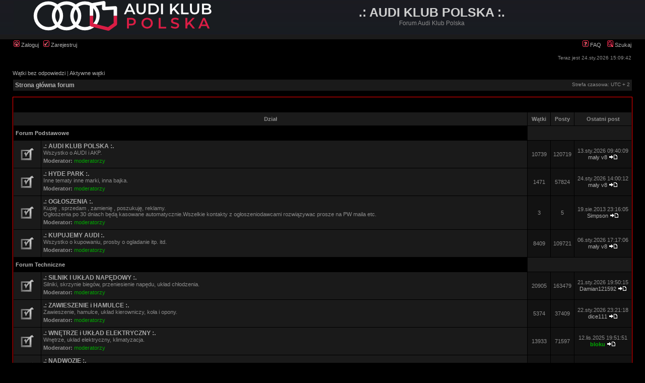

--- FILE ---
content_type: text/html; charset=UTF-8
request_url: https://www.audiklub.org/forum/index.php?sid=cbbb0d3ebc4b6f448a54c7fa485ec5ee
body_size: 5701
content:
<!DOCTYPE html PUBLIC "-//W3C//DTD XHTML 1.0 Transitional//EN" "http://www.w3.org/TR/xhtml1/DTD/xhtml1-transitional.dtd">
<html xmlns="http://www.w3.org/1999/xhtml" dir="ltr" lang="pl" xml:lang="pl">
<head>

<meta http-equiv="content-type" content="text/html; charset=UTF-8" />
<meta http-equiv="content-language" content="pl" />
<meta http-equiv="content-style-type" content="text/css" />
<meta http-equiv="imagetoolbar" content="no" />
<meta name="resource-type" content="document" />
<meta name="distribution" content="global" />
<meta name="copyright" content="2000, 2002, 2005, 2007 phpBB Group" />
<meta name="keywords" content="" />
<meta name="description" content="" />
<meta http-equiv="X-UA-Compatible" content="IE=EmulateIE7" />

<title>Strona główna forum &bull; .: AUDI KLUB POLSKA :. &bull; </title>



<link rel="stylesheet" href="./styles/audiklub/theme/stylesheet.css" type="text/css" />
<script src="https://ajax.googleapis.com/ajax/libs/jquery/3.1.1/jquery.min.js"></script>
<script type="text/javascript">
// <![CDATA[


function popup(url, width, height, name)
{
	if (!name)
	{
		name = '_popup';
	}

	window.open(url.replace(/&amp;/g, '&'), name, 'height=' + height + ',resizable=yes,scrollbars=yes,width=' + width);
	return false;
}

function jumpto()
{
	var page = prompt('Wprowadź numer strony, do której chcesz przejść:', '');
	var per_page = '';
	var base_url = '';

	if (page !== null && !isNaN(page) && page == Math.floor(page) && page > 0)
	{
		if (base_url.indexOf('?') == -1)
		{
			document.location.href = base_url + '?start=' + ((page - 1) * per_page);
		}
		else
		{
			document.location.href = base_url.replace(/&amp;/g, '&') + '&start=' + ((page - 1) * per_page);
		}
	}
}

/**
* Find a member
*/
function find_username(url)
{
	popup(url, 760, 570, '_usersearch');
	return false;
}

/**
* Mark/unmark checklist
* id = ID of parent container, name = name prefix, state = state [true/false]
*/
function marklist(id, name, state)
{
	var parent = document.getElementById(id);
	if (!parent)
	{
		eval('parent = document.' + id);
	}

	if (!parent)
	{
		return;
	}

	var rb = parent.getElementsByTagName('input');
	
	for (var r = 0; r < rb.length; r++)
	{
		if (rb[r].name.substr(0, name.length) == name)
		{
			rb[r].checked = state;
		}
	}
}



$(document).ready(function() {
  $("#bmw").hide();
}); 

// ]]>
</script>
<script src='https://www.google.com/recaptcha/api.js?hl=pl'></script>
</head>
<body class="ltr">

<a name="top"></a>

<div id="wrapheader">

	<div id="logodesc">
		<table width="100%" cellspacing="0">
		<tr>
			<td><a href="http://www.audiklub.org/" title="./index.php?sid=e81ffd57901ceed7024ee4a1aa743ffe"><img src="./styles/audiklub/imageset/logo_audiklub_szary.gif" width="430" height="59" alt="" title="" /></a></td>
			<td width="100%" align="center"><h1>.: AUDI KLUB POLSKA :.</h1><span class="gen">Forum Audi Klub Polska</span>
			</td>
		</tr>
		</table>
	</div>

	<div id="menubar">
		<table width="100%" cellspacing="0">
		<tr>
			<td class="genmed">
				<a href="./ucp.php?mode=login&amp;sid=e81ffd57901ceed7024ee4a1aa743ffe"><img src="./styles/audiklub/theme/images/icon_mini_login.gif" width="12" height="13" alt="*" /> Zaloguj</a>&nbsp; &nbsp;<a href="./ucp.php?mode=register&amp;sid=e81ffd57901ceed7024ee4a1aa743ffe"><img src="./styles/audiklub/theme/images/icon_mini_register.gif" width="12" height="13" alt="*" /> Zarejestruj</a>
					
			</td>
			<td class="genmed" align="right">
				<a href="./faq.php?sid=e81ffd57901ceed7024ee4a1aa743ffe"><img src="./styles/audiklub/theme/images/icon_mini_faq.gif" width="12" height="13" alt="*" /> FAQ</a>
				&nbsp; &nbsp;<a href="./search.php?sid=e81ffd57901ceed7024ee4a1aa743ffe"><img src="./styles/audiklub/theme/images/icon_mini_search.gif" width="12" height="13" alt="*" /> Szukaj</a>
			</td>
		</tr>
		</table>
	</div>

	<div id="datebar">
		<table width="100%" cellspacing="0">
		<tr>
			<td class="gensmall"></td>
			<td class="gensmall" align="right">Teraz jest 24.sty.2026 15:09:42<br /></td>
		</tr>
		</table>
	</div>

</div>

<div id="wrapcentre">

	
	<p class="searchbar">
		<span style="float: left;"><a href="./search.php?search_id=unanswered&amp;sid=e81ffd57901ceed7024ee4a1aa743ffe">Wątki bez odpowiedzi</a> | <a href="./search.php?search_id=active_topics&amp;sid=e81ffd57901ceed7024ee4a1aa743ffe">Aktywne wątki</a></span>
		
	</p>
	

	<br style="clear: both;" />

	<table class="tablebg" width="100%" cellspacing="1" cellpadding="0" style="margin-top: 5px;">
	<tr>
		<td class="row1">
			<p class="breadcrumbs"><a href="./index.php?sid=e81ffd57901ceed7024ee4a1aa743ffe">Strona główna forum</a></p>
			<p class="datetime">Strefa czasowa: UTC + 2 </p>
		</td>
	</tr>
	</table>

	<br /><div class="mainTableBG">
<table class="tablebg" cellspacing="1" width="100%">
<tr>
	<td class="cat" colspan="5" align="right">&nbsp;</td>
</tr>
<tr>
	<th colspan="2">&nbsp;Dział&nbsp;</th>
	<th width="50">&nbsp;Wątki&nbsp;</th>
	<th width="50">&nbsp;Posty&nbsp;</th>
	<th>&nbsp;Ostatni post&nbsp;</th>
</tr>

		<tr>
			<td class="cat" colspan="2"><h4><a href="./viewforum.php?f=34&amp;sid=e81ffd57901ceed7024ee4a1aa743ffe">Forum Podstawowe</a></h4></td>
			<td class="catdiv" colspan="3">&nbsp;</td>
		</tr>
	
		<tr>
			<td class="row1" width="50" align="center"><img src="./styles/audiklub/imageset/forum_read.gif" width="46" height="25" alt="Brak nieprzeczytanych postów" title="Brak nieprzeczytanych postów" /></td>
			<td class="row1" width="100%">
				
				<a class="forumlink" href="./viewforum.php?f=1&amp;sid=e81ffd57901ceed7024ee4a1aa743ffe">.: AUDI KLUB POLSKA :.</a>
				<p class="forumdesc">Wszystko o AUDI i AKP.
<br /></p>
				
					<p class="forumdesc"><strong>Moderator:</strong> <a style="color:#00AA00;" href="./memberlist.php?mode=group&amp;g=1379&amp;sid=e81ffd57901ceed7024ee4a1aa743ffe">moderatorzy</a></p>
				
			</td>
			<td class="row2" align="center"><p class="topicdetails">10739</p></td>
			<td class="row2" align="center"><p class="topicdetails">120719</p></td>
			<td class="row2" align="center" nowrap="nowrap">
				
					<p class="topicdetails">13.sty.2026 09:40:09</p>
					<p class="topicdetails"><a href="./memberlist.php?mode=viewprofile&amp;u=1448&amp;sid=e81ffd57901ceed7024ee4a1aa743ffe">mały v8</a>
						<a href="./viewtopic.php?f=1&amp;p=1734616&amp;sid=e81ffd57901ceed7024ee4a1aa743ffe#p1734616"><img src="./styles/audiklub/imageset/icon_topic_latest.gif" width="18" height="9" alt="Zobacz najnowszy post" title="Zobacz najnowszy post" /></a>
					</p>
				
			</td>
		</tr>
	
		<tr>
			<td class="row1" width="50" align="center"><img src="./styles/audiklub/imageset/forum_read.gif" width="46" height="25" alt="Brak nieprzeczytanych postów" title="Brak nieprzeczytanych postów" /></td>
			<td class="row1" width="100%">
				
				<a class="forumlink" href="./viewforum.php?f=25&amp;sid=e81ffd57901ceed7024ee4a1aa743ffe">.: HYDE PARK :.</a>
				<p class="forumdesc">Inne tematy inne marki, inna bajka.</p>
				
					<p class="forumdesc"><strong>Moderator:</strong> <a style="color:#00AA00;" href="./memberlist.php?mode=group&amp;g=1379&amp;sid=e81ffd57901ceed7024ee4a1aa743ffe">moderatorzy</a></p>
				
			</td>
			<td class="row2" align="center"><p class="topicdetails">1471</p></td>
			<td class="row2" align="center"><p class="topicdetails">57824</p></td>
			<td class="row2" align="center" nowrap="nowrap">
				
					<p class="topicdetails">24.sty.2026 14:00:12</p>
					<p class="topicdetails"><a href="./memberlist.php?mode=viewprofile&amp;u=1448&amp;sid=e81ffd57901ceed7024ee4a1aa743ffe">mały v8</a>
						<a href="./viewtopic.php?f=25&amp;p=1734641&amp;sid=e81ffd57901ceed7024ee4a1aa743ffe#p1734641"><img src="./styles/audiklub/imageset/icon_topic_latest.gif" width="18" height="9" alt="Zobacz najnowszy post" title="Zobacz najnowszy post" /></a>
					</p>
				
			</td>
		</tr>
	
		<tr>
			<td class="row1" width="50" align="center"><img src="./styles/audiklub/imageset/forum_read.gif" width="46" height="25" alt="Brak nieprzeczytanych postów" title="Brak nieprzeczytanych postów" /></td>
			<td class="row1" width="100%">
				
				<a class="forumlink" href="./viewforum.php?f=2&amp;sid=e81ffd57901ceed7024ee4a1aa743ffe">.: OGŁOSZENIA :.</a>
				<p class="forumdesc">Kupię , sprzedam , zamienię , poszukuję, reklamy.<br />Ogłoszenia po 30 dniach będą kasowane automatycznie.Wszelkie kontakty z ogłoszeniodawcami rozwiązywac prosze na PW maila etc.</p>
				
					<p class="forumdesc"><strong>Moderator:</strong> <a style="color:#00AA00;" href="./memberlist.php?mode=group&amp;g=1379&amp;sid=e81ffd57901ceed7024ee4a1aa743ffe">moderatorzy</a></p>
				
			</td>
			<td class="row2" align="center"><p class="topicdetails">3</p></td>
			<td class="row2" align="center"><p class="topicdetails">5</p></td>
			<td class="row2" align="center" nowrap="nowrap">
				
					<p class="topicdetails">19.sie.2013 23:16:05</p>
					<p class="topicdetails"><a href="./memberlist.php?mode=viewprofile&amp;u=57&amp;sid=e81ffd57901ceed7024ee4a1aa743ffe">Simpson</a>
						<a href="./viewtopic.php?f=2&amp;p=1535193&amp;sid=e81ffd57901ceed7024ee4a1aa743ffe#p1535193"><img src="./styles/audiklub/imageset/icon_topic_latest.gif" width="18" height="9" alt="Zobacz najnowszy post" title="Zobacz najnowszy post" /></a>
					</p>
				
			</td>
		</tr>
	
		<tr>
			<td class="row1" width="50" align="center"><img src="./styles/audiklub/imageset/forum_read.gif" width="46" height="25" alt="Brak nieprzeczytanych postów" title="Brak nieprzeczytanych postów" /></td>
			<td class="row1" width="100%">
				
				<a class="forumlink" href="./viewforum.php?f=32&amp;sid=e81ffd57901ceed7024ee4a1aa743ffe">.: KUPUJEMY AUDI :.</a>
				<p class="forumdesc">Wszystko o kupowaniu, prosby o ogladanie itp. itd.</p>
				
					<p class="forumdesc"><strong>Moderator:</strong> <a style="color:#00AA00;" href="./memberlist.php?mode=group&amp;g=1379&amp;sid=e81ffd57901ceed7024ee4a1aa743ffe">moderatorzy</a></p>
				
			</td>
			<td class="row2" align="center"><p class="topicdetails">8409</p></td>
			<td class="row2" align="center"><p class="topicdetails">109721</p></td>
			<td class="row2" align="center" nowrap="nowrap">
				
					<p class="topicdetails">06.sty.2026 17:17:06</p>
					<p class="topicdetails"><a href="./memberlist.php?mode=viewprofile&amp;u=1448&amp;sid=e81ffd57901ceed7024ee4a1aa743ffe">mały v8</a>
						<a href="./viewtopic.php?f=32&amp;p=1734601&amp;sid=e81ffd57901ceed7024ee4a1aa743ffe#p1734601"><img src="./styles/audiklub/imageset/icon_topic_latest.gif" width="18" height="9" alt="Zobacz najnowszy post" title="Zobacz najnowszy post" /></a>
					</p>
				
			</td>
		</tr>
	
		<tr>
			<td class="cat" colspan="2"><h4><a href="./viewforum.php?f=35&amp;sid=e81ffd57901ceed7024ee4a1aa743ffe">Forum Techniczne</a></h4></td>
			<td class="catdiv" colspan="3">&nbsp;</td>
		</tr>
	
		<tr>
			<td class="row1" width="50" align="center"><img src="./styles/audiklub/imageset/forum_read.gif" width="46" height="25" alt="Brak nieprzeczytanych postów" title="Brak nieprzeczytanych postów" /></td>
			<td class="row1" width="100%">
				
				<a class="forumlink" href="./viewforum.php?f=27&amp;sid=e81ffd57901ceed7024ee4a1aa743ffe">.: SILNIK I UKŁAD NAPĘDOWY :.</a>
				<p class="forumdesc">Silniki, skrzynie biegów, przeniesienie napędu, układ chłodzenia.</p>
				
					<p class="forumdesc"><strong>Moderator:</strong> <a style="color:#00AA00;" href="./memberlist.php?mode=group&amp;g=1379&amp;sid=e81ffd57901ceed7024ee4a1aa743ffe">moderatorzy</a></p>
				
			</td>
			<td class="row2" align="center"><p class="topicdetails">20905</p></td>
			<td class="row2" align="center"><p class="topicdetails">163479</p></td>
			<td class="row2" align="center" nowrap="nowrap">
				
					<p class="topicdetails">21.sty.2026 19:50:15</p>
					<p class="topicdetails"><a href="./memberlist.php?mode=viewprofile&amp;u=78347&amp;sid=e81ffd57901ceed7024ee4a1aa743ffe">Damian121592</a>
						<a href="./viewtopic.php?f=27&amp;p=1734635&amp;sid=e81ffd57901ceed7024ee4a1aa743ffe#p1734635"><img src="./styles/audiklub/imageset/icon_topic_latest.gif" width="18" height="9" alt="Zobacz najnowszy post" title="Zobacz najnowszy post" /></a>
					</p>
				
			</td>
		</tr>
	
		<tr>
			<td class="row1" width="50" align="center"><img src="./styles/audiklub/imageset/forum_read.gif" width="46" height="25" alt="Brak nieprzeczytanych postów" title="Brak nieprzeczytanych postów" /></td>
			<td class="row1" width="100%">
				
				<a class="forumlink" href="./viewforum.php?f=28&amp;sid=e81ffd57901ceed7024ee4a1aa743ffe">.: ZAWIESZENIE i HAMULCE :.</a>
				<p class="forumdesc">Zawieszenie, hamulce, układ kierowniczy, koła i opony.</p>
				
					<p class="forumdesc"><strong>Moderator:</strong> <a style="color:#00AA00;" href="./memberlist.php?mode=group&amp;g=1379&amp;sid=e81ffd57901ceed7024ee4a1aa743ffe">moderatorzy</a></p>
				
			</td>
			<td class="row2" align="center"><p class="topicdetails">5374</p></td>
			<td class="row2" align="center"><p class="topicdetails">37409</p></td>
			<td class="row2" align="center" nowrap="nowrap">
				
					<p class="topicdetails">22.sty.2026 23:21:18</p>
					<p class="topicdetails"><a href="./memberlist.php?mode=viewprofile&amp;u=20486&amp;sid=e81ffd57901ceed7024ee4a1aa743ffe">dice111</a>
						<a href="./viewtopic.php?f=28&amp;p=1734639&amp;sid=e81ffd57901ceed7024ee4a1aa743ffe#p1734639"><img src="./styles/audiklub/imageset/icon_topic_latest.gif" width="18" height="9" alt="Zobacz najnowszy post" title="Zobacz najnowszy post" /></a>
					</p>
				
			</td>
		</tr>
	
		<tr>
			<td class="row1" width="50" align="center"><img src="./styles/audiklub/imageset/forum_read.gif" width="46" height="25" alt="Brak nieprzeczytanych postów" title="Brak nieprzeczytanych postów" /></td>
			<td class="row1" width="100%">
				
				<a class="forumlink" href="./viewforum.php?f=29&amp;sid=e81ffd57901ceed7024ee4a1aa743ffe">.: WNĘTRZE i UKŁAD ELEKTRYCZNY :.</a>
				<p class="forumdesc">Wnętrze, układ elektryczny, klimatyzacja.</p>
				
					<p class="forumdesc"><strong>Moderator:</strong> <a style="color:#00AA00;" href="./memberlist.php?mode=group&amp;g=1379&amp;sid=e81ffd57901ceed7024ee4a1aa743ffe">moderatorzy</a></p>
				
			</td>
			<td class="row2" align="center"><p class="topicdetails">13933</p></td>
			<td class="row2" align="center"><p class="topicdetails">71597</p></td>
			<td class="row2" align="center" nowrap="nowrap">
				
					<p class="topicdetails">12.lis.2025 19:51:51</p>
					<p class="topicdetails"><a href="./memberlist.php?mode=viewprofile&amp;u=5632&amp;sid=e81ffd57901ceed7024ee4a1aa743ffe" style="color: #00AA00;" class="username-coloured">bloku</a>
						<a href="./viewtopic.php?f=29&amp;p=1734548&amp;sid=e81ffd57901ceed7024ee4a1aa743ffe#p1734548"><img src="./styles/audiklub/imageset/icon_topic_latest.gif" width="18" height="9" alt="Zobacz najnowszy post" title="Zobacz najnowszy post" /></a>
					</p>
				
			</td>
		</tr>
	
		<tr>
			<td class="row1" width="50" align="center"><img src="./styles/audiklub/imageset/forum_read.gif" width="46" height="25" alt="Brak nieprzeczytanych postów" title="Brak nieprzeczytanych postów" /></td>
			<td class="row1" width="100%">
				
				<a class="forumlink" href="./viewforum.php?f=30&amp;sid=e81ffd57901ceed7024ee4a1aa743ffe">.: NADWOZIE :.</a>
				<p class="forumdesc">Nadwozie, lakier, oświetlenie zewnętrzne.</p>
				
					<p class="forumdesc"><strong>Moderator:</strong> <a style="color:#00AA00;" href="./memberlist.php?mode=group&amp;g=1379&amp;sid=e81ffd57901ceed7024ee4a1aa743ffe">moderatorzy</a></p>
				
			</td>
			<td class="row2" align="center"><p class="topicdetails">2844</p></td>
			<td class="row2" align="center"><p class="topicdetails">17415</p></td>
			<td class="row2" align="center" nowrap="nowrap">
				
					<p class="topicdetails">24.mar.2025 10:08:12</p>
					<p class="topicdetails"><a href="./memberlist.php?mode=viewprofile&amp;u=21&amp;sid=e81ffd57901ceed7024ee4a1aa743ffe" style="color: #AA0000;" class="username-coloured">UFOtm</a>
						<a href="./viewtopic.php?f=30&amp;p=1734283&amp;sid=e81ffd57901ceed7024ee4a1aa743ffe#p1734283"><img src="./styles/audiklub/imageset/icon_topic_latest.gif" width="18" height="9" alt="Zobacz najnowszy post" title="Zobacz najnowszy post" /></a>
					</p>
				
			</td>
		</tr>
	
		<tr>
			<td class="row1" width="50" align="center"><img src="./styles/audiklub/imageset/forum_read.gif" width="46" height="25" alt="Brak nieprzeczytanych postów" title="Brak nieprzeczytanych postów" /></td>
			<td class="row1" width="100%">
				
				<a class="forumlink" href="./viewforum.php?f=31&amp;sid=e81ffd57901ceed7024ee4a1aa743ffe">.: PALIWA :.</a>
				<p class="forumdesc">Paliwa alternatywne - gaz, oleje, oraz instalacje zasilające i wszystko co z tym związane.</p>
				
					<p class="forumdesc"><strong>Moderator:</strong> <a style="color:#00AA00;" href="./memberlist.php?mode=group&amp;g=1379&amp;sid=e81ffd57901ceed7024ee4a1aa743ffe">moderatorzy</a></p>
				
			</td>
			<td class="row2" align="center"><p class="topicdetails">1495</p></td>
			<td class="row2" align="center"><p class="topicdetails">14941</p></td>
			<td class="row2" align="center" nowrap="nowrap">
				
					<p class="topicdetails">29.lis.2024 08:10:29</p>
					<p class="topicdetails"><a href="./memberlist.php?mode=viewprofile&amp;u=30386&amp;sid=e81ffd57901ceed7024ee4a1aa743ffe">enzoo</a>
						<a href="./viewtopic.php?f=31&amp;p=1734093&amp;sid=e81ffd57901ceed7024ee4a1aa743ffe#p1734093"><img src="./styles/audiklub/imageset/icon_topic_latest.gif" width="18" height="9" alt="Zobacz najnowszy post" title="Zobacz najnowszy post" /></a>
					</p>
				
			</td>
		</tr>
	
		<tr>
			<td class="row1" width="50" align="center"><img src="./styles/audiklub/imageset/forum_read.gif" width="46" height="25" alt="Brak nieprzeczytanych postów" title="Brak nieprzeczytanych postów" /></td>
			<td class="row1" width="100%">
				
				<a class="forumlink" href="./viewforum.php?f=8&amp;sid=e81ffd57901ceed7024ee4a1aa743ffe">.: TUNING :.</a>
				<p class="forumdesc">Wszystko na temat tuningu mechanicznego,  optycznego i elektronicznego.</p>
				
					<p class="forumdesc"><strong>Moderator:</strong> <a style="color:#00AA00;" href="./memberlist.php?mode=group&amp;g=1379&amp;sid=e81ffd57901ceed7024ee4a1aa743ffe">moderatorzy</a></p>
				
			</td>
			<td class="row2" align="center"><p class="topicdetails">3787</p></td>
			<td class="row2" align="center"><p class="topicdetails">49408</p></td>
			<td class="row2" align="center" nowrap="nowrap">
				
					<p class="topicdetails">12.gru.2025 23:49:05</p>
					<p class="topicdetails"><a href="./memberlist.php?mode=viewprofile&amp;u=72206&amp;sid=e81ffd57901ceed7024ee4a1aa743ffe">dziadol</a>
						<a href="./viewtopic.php?f=8&amp;p=1734572&amp;sid=e81ffd57901ceed7024ee4a1aa743ffe#p1734572"><img src="./styles/audiklub/imageset/icon_topic_latest.gif" width="18" height="9" alt="Zobacz najnowszy post" title="Zobacz najnowszy post" /></a>
					</p>
				
			</td>
		</tr>
	
		<tr>
			<td class="cat" colspan="2"><h4><a href="./viewforum.php?f=36&amp;sid=e81ffd57901ceed7024ee4a1aa743ffe">Archiwum</a></h4></td>
			<td class="catdiv" colspan="3">&nbsp;</td>
		</tr>
	
		<tr>
			<td class="row1" width="50" align="center"><img src="./styles/audiklub/imageset/forum_read_locked.gif" width="46" height="25" alt="Dział zablokowany" title="Dział zablokowany" /></td>
			<td class="row1" width="100%">
				
				<a class="forumlink" href="./viewforum.php?f=5&amp;sid=e81ffd57901ceed7024ee4a1aa743ffe">.: TECHNICZNE :.</a>
				<p class="forumdesc"><strong>Forum wyłączone, proszę zadawać pytania w jednej z powyższych kategorii!</strong><br />Czegoś nie wiesz albo chcesz się o coś zapytać to jest właściwe miejsce.Tylko tematy dotyczące technicznych spraw ! ! !</p>
				
					<p class="forumdesc"><strong>Moderator:</strong> <a style="color:#00AA00;" href="./memberlist.php?mode=group&amp;g=1379&amp;sid=e81ffd57901ceed7024ee4a1aa743ffe">moderatorzy</a></p>
				
			</td>
			<td class="row2" align="center"><p class="topicdetails">16713</p></td>
			<td class="row2" align="center"><p class="topicdetails">127195</p></td>
			<td class="row2" align="center" nowrap="nowrap">
				
					<p class="topicdetails">19.lis.2006 21:32:06</p>
					<p class="topicdetails"><a href="./memberlist.php?mode=viewprofile&amp;u=894&amp;sid=e81ffd57901ceed7024ee4a1aa743ffe">Dred</a>
						<a href="./viewtopic.php?f=5&amp;p=987491&amp;sid=e81ffd57901ceed7024ee4a1aa743ffe#p987491"><img src="./styles/audiklub/imageset/icon_topic_latest.gif" width="18" height="9" alt="Zobacz najnowszy post" title="Zobacz najnowszy post" /></a>
					</p>
				
			</td>
		</tr>
	
		<tr>
			<td class="row1" width="50" align="center"><img src="./styles/audiklub/imageset/forum_read_locked.gif" width="46" height="25" alt="Dział zablokowany" title="Dział zablokowany" /></td>
			<td class="row1" width="100%">
				
				<a class="forumlink" href="./viewforum.php?f=26&amp;sid=e81ffd57901ceed7024ee4a1aa743ffe">.: ARCHIWUM t.i.pl :.</a>
				<p class="forumdesc">Tylko do odczytu! Userzy mają dodane tipl_ przed starym loginem.</p>
				
			</td>
			<td class="row2" align="center"><p class="topicdetails">3870</p></td>
			<td class="row2" align="center"><p class="topicdetails">45706</p></td>
			<td class="row2" align="center" nowrap="nowrap">
				
					<p class="topicdetails">30.lip.2004 20:41:14</p>
					<p class="topicdetails"><a href="./memberlist.php?mode=viewprofile&amp;u=13858&amp;sid=e81ffd57901ceed7024ee4a1aa743ffe">tipl_Bilu</a>
						<a href="./viewtopic.php?f=26&amp;p=909377&amp;sid=e81ffd57901ceed7024ee4a1aa743ffe#p909377"><img src="./styles/audiklub/imageset/icon_topic_latest.gif" width="18" height="9" alt="Zobacz najnowszy post" title="Zobacz najnowszy post" /></a>
					</p>
				
			</td>
		</tr>
	
		<tr>
			<td class="cat" colspan="2"><h4><a href="./viewforum.php?f=37&amp;sid=e81ffd57901ceed7024ee4a1aa743ffe">Forum Klubowe</a></h4></td>
			<td class="catdiv" colspan="3">&nbsp;</td>
		</tr>
	
		<tr>
			<td class="row1" width="50" align="center"><img src="./styles/audiklub/imageset/forum_read.gif" width="46" height="25" alt="Brak nieprzeczytanych postów" title="Brak nieprzeczytanych postów" /></td>
			<td class="row1" width="100%">
				
				<a class="forumlink" href="./viewforum.php?f=20&amp;sid=e81ffd57901ceed7024ee4a1aa743ffe">.: SPOTY i ZLOTY :.</a>
				<p class="forumdesc">Tutaj umawiamy sie na spoty/zloty, dzielimy sie wrażeniami po nich etc.</p>
				
					<p class="forumdesc"><strong>Moderator:</strong> <a style="color:#00AA00;" href="./memberlist.php?mode=group&amp;g=1379&amp;sid=e81ffd57901ceed7024ee4a1aa743ffe">moderatorzy</a></p>
				
			</td>
			<td class="row2" align="center"><p class="topicdetails">627</p></td>
			<td class="row2" align="center"><p class="topicdetails">95422</p></td>
			<td class="row2" align="center" nowrap="nowrap">
				
					<p class="topicdetails">23.sty.2026 03:50:22</p>
					<p class="topicdetails"><a href="./memberlist.php?mode=viewprofile&amp;u=521&amp;sid=e81ffd57901ceed7024ee4a1aa743ffe">rodzynek</a>
						<a href="./viewtopic.php?f=20&amp;p=1734640&amp;sid=e81ffd57901ceed7024ee4a1aa743ffe#p1734640"><img src="./styles/audiklub/imageset/icon_topic_latest.gif" width="18" height="9" alt="Zobacz najnowszy post" title="Zobacz najnowszy post" /></a>
					</p>
				
			</td>
		</tr>
	
		<tr>
			<td class="row1" width="50" align="center"><img src="./styles/audiklub/imageset/forum_read.gif" width="46" height="25" alt="Brak nieprzeczytanych postów" title="Brak nieprzeczytanych postów" /></td>
			<td class="row1" width="100%">
				
				<a class="forumlink" href="./viewforum.php?f=33&amp;sid=e81ffd57901ceed7024ee4a1aa743ffe">.: TERAZ MY :.</a>
				<p class="forumdesc">Projekty samochodowe realizowane przez naszych czlonkow.</p>
				
					<p class="forumdesc"><strong>Moderator:</strong> <a style="color:#00AA00;" href="./memberlist.php?mode=group&amp;g=1379&amp;sid=e81ffd57901ceed7024ee4a1aa743ffe">moderatorzy</a></p>
				
			</td>
			<td class="row2" align="center"><p class="topicdetails">602</p></td>
			<td class="row2" align="center"><p class="topicdetails">20601</p></td>
			<td class="row2" align="center" nowrap="nowrap">
				
					<p class="topicdetails">09.gru.2025 12:16:51</p>
					<p class="topicdetails"><a href="./memberlist.php?mode=viewprofile&amp;u=39438&amp;sid=e81ffd57901ceed7024ee4a1aa743ffe">Dżejkob</a>
						<a href="./viewtopic.php?f=33&amp;p=1734563&amp;sid=e81ffd57901ceed7024ee4a1aa743ffe#p1734563"><img src="./styles/audiklub/imageset/icon_topic_latest.gif" width="18" height="9" alt="Zobacz najnowszy post" title="Zobacz najnowszy post" /></a>
					</p>
				
			</td>
		</tr>
	
</table>
</div>
<span class="gensmall"><a href="./ucp.php?mode=delete_cookies&amp;sid=e81ffd57901ceed7024ee4a1aa743ffe">Usuń ciasteczka</a> | <a href="./memberlist.php?mode=leaders&amp;sid=e81ffd57901ceed7024ee4a1aa743ffe">Ekipa</a></span><br />


<br clear="all" />

<table class="tablebg" width="100%" cellspacing="1" cellpadding="0" style="margin-top: 5px;">
	<tr>
		<td class="row1">
			<p class="breadcrumbs"><a href="./index.php?sid=e81ffd57901ceed7024ee4a1aa743ffe">Strona główna forum</a></p>
			<p class="datetime">Strefa czasowa: UTC + 2 </p>
		</td>
	</tr>
	</table>
	<br clear="all" />

	<table class="tablebg" width="100%" cellspacing="1">
	<tr>
		<td class="cat" colspan="2"><h4>Kto przegląda forum</h4></td>
	</tr>
	<tr>
	
		<td class="row1" rowspan="2" align="center" valign="middle"><img src="./styles/audiklub/theme/images/whosonline.gif" alt="Kto przegląda forum" /></td>
	
		<td class="row1" width="100%"><span class="genmed">Forum przegląda <strong>449</strong> użytkowników :: 3 zidentyfikowanych, 0 ukrytych i 446 gości (dane z ostatnich 5 minut)<br />Najwięcej użytkowników online (<strong>3471</strong>) było 07.sty.2026 01:59:59<br /><br />Zidentyfikowani użytkownicy: <span style="color: #9E8DA7;" class="username-coloured">Baidu [Spider]</span>, <span style="color: #9E8DA7;" class="username-coloured">Bing [Bot]</span>, <span style="color: #9E8DA7;" class="username-coloured">Google [Bot]</span></span></td>
	</tr>
	
		<tr>
			<td class="row1"><b class="gensmall">Legenda :: <a style="color:#AA0000" href="./memberlist.php?mode=group&amp;g=2612&amp;sid=e81ffd57901ceed7024ee4a1aa743ffe">Administratorzy</a>, <a style="color:#AA0000" href="./memberlist.php?mode=group&amp;g=2605&amp;sid=e81ffd57901ceed7024ee4a1aa743ffe">Administratorzy</a>, <a style="color:#00AA00" href="./memberlist.php?mode=group&amp;g=2611&amp;sid=e81ffd57901ceed7024ee4a1aa743ffe">Moderatorzy globalni</a>, <a style="color:#00AA00" href="./memberlist.php?mode=group&amp;g=2604&amp;sid=e81ffd57901ceed7024ee4a1aa743ffe">Moderatorzy globalni</a>, <a style="color:#0066FF" href="./memberlist.php?mode=group&amp;g=4&amp;sid=e81ffd57901ceed7024ee4a1aa743ffe">Klubowicze</a></b></td>
		</tr>
	
	</table>

	<br clear="all" />

	<table class="tablebg" width="100%" cellspacing="1">
	<tr>
		<td class="cat" colspan="2"><h4>Urodziny</h4></td>
	</tr>
	<tr>
		<td class="row1" align="center" valign="middle"><img src="./styles/audiklub/theme/images/whosonline.gif" alt="Urodziny" /></td>
		<td class="row1" width="100%"><p class="genmed">Nikt nie ma dziś urodzin</p></td>
	</tr>
	</table>


<br clear="all" />

<table class="tablebg" width="100%" cellspacing="1">
<tr>
	<td class="cat" colspan="2"><h4>Statystyki</h4></td>
</tr>
<tr>
	<td class="row1"><img src="./styles/audiklub/theme/images/whosonline.gif" alt="Statystyki" /></td>
	<td class="row1" width="100%" valign="middle"><p class="genmed">Liczba postów: <strong>945242</strong> | Liczba wątków: <strong>91374</strong> | Liczba użytkowników: <strong>26313</strong> | Najnowszy użytkownik: <strong><a href="./memberlist.php?mode=viewprofile&amp;u=78347&amp;sid=e81ffd57901ceed7024ee4a1aa743ffe">Damian121592</a></strong></p></td>
</tr>
</table>


	<br clear="all" />

	<form method="post" action="./ucp.php?mode=login&amp;sid=e81ffd57901ceed7024ee4a1aa743ffe">

	<table class="tablebg" width="100%" cellspacing="1">
	<tr>
		<td class="cat"><h4><a href="./ucp.php?mode=login&amp;sid=e81ffd57901ceed7024ee4a1aa743ffe">Zaloguj</a></h4></td>
	</tr>
	<tr>
		<td class="row1" align="center"><span class="genmed">Nazwa użytkownika:</span> <input class="post" type="text" name="username" size="10" />&nbsp; <span class="genmed">Hasło:</span> <input class="post" type="password" name="password" size="10" />&nbsp;  <span class="gensmall">Zapamiętaj mnie</span> <input type="checkbox" class="radio" name="autologin" />&nbsp; <input type="submit" class="btnmain" name="login" value="Zaloguj" /></td>
	</tr>
	</table>
	<input type="hidden" name="redirect" value="./index.php?sid=e81ffd57901ceed7024ee4a1aa743ffe" />

	
	</form>


<br clear="all" />

<table class="legend">
<tr>
	<td width="20" align="center"></td>
	<td><span class="gensmall">Nowe posty</span></td>
	<td>&nbsp;&nbsp;</td>
	<td width="20" align="center"><img src="./styles/audiklub/imageset/forum_read.gif" width="46" height="25" alt="Brak nieprzeczytanych postów" title="Brak nieprzeczytanych postów" /></td>
	<td><span class="gensmall">Brak nowych postów</span></td>
	<td>&nbsp;&nbsp;</td>
	<td width="20" align="center"><img src="./styles/audiklub/imageset/forum_read_locked.gif" width="46" height="25" alt="Brak nieprzeczytanych postów [ Zablokowane ]" title="Brak nieprzeczytanych postów [ Zablokowane ]" /></td>
	<td><span class="gensmall">Dział zablokowany</span></td>
</tr>
</table>


</div>

<!--
	We request you retain the full copyright notice below including the link to www.phpbb.com.
	This not only gives respect to the large amount of time given freely by the developers
	but also helps build interest, traffic and use of phpBB3. If you (honestly) cannot retain
	the full copyright we ask you at least leave in place the "Powered by phpBB" line, with
	"phpBB" linked to www.phpbb.com. If you refuse to include even this then support on our
	forums may be affected.

	The phpBB Group : 2006
//-->

<div id="wrapfooter">
	</span>
</div>

<script type="text/javascript">
  var _gaq = _gaq || [];
  _gaq.push(['_setAccount', 'UA-3100838-3']);
  _gaq.push(['_trackPageview']);

  (function() {
    var ga = document.createElement('script'); ga.type = 'text/javascript'; ga.async = true;
    ga.src = ('https:' == document.location.protocol ? 'https://ssl' : 'http://www') + '.google-analytics.com/ga.js';
    var s = document.getElementsByTagName('script')[0]; s.parentNode.insertBefore(ga, s);
  })();
</script>

</body>
</html>